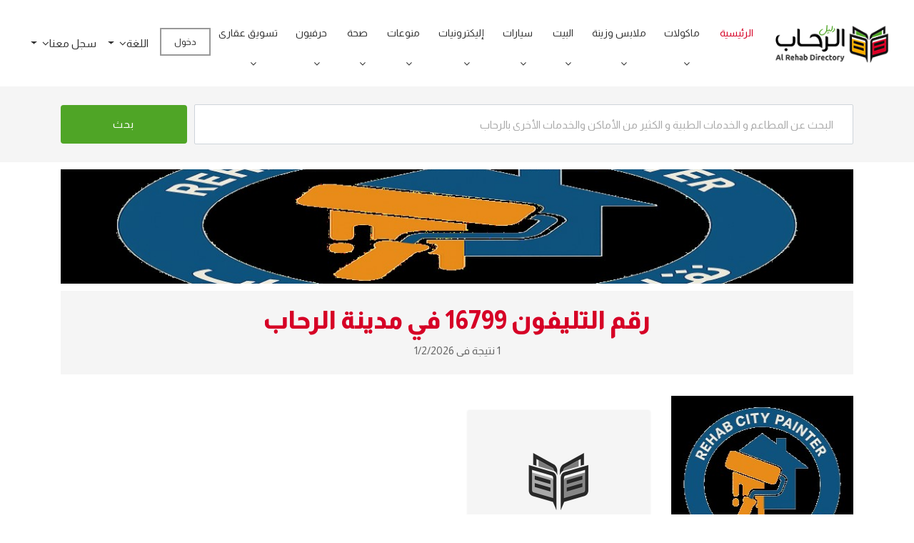

--- FILE ---
content_type: text/html; charset=utf-8
request_url: https://www.smartrehabcity.co/%D9%85%D8%AF%D9%8A%D9%86%D8%A9-%D8%A7%D9%84%D8%B1%D8%AD%D8%A7%D8%A8/PhoneSearcher/ar/16799
body_size: 11066
content:
<!DOCTYPE html>
<html lang="ar">


<head>
<meta name="google-adsense-account" content="ca-pub-0798508396294476" />
<script async src="https://pagead2.googlesyndication.com/pagead/js/adsbygoogle.js?client=ca-pub-0798508396294476"
     crossorigin="anonymous"></script>


    <!-- SITE TITTLE -->
    <base href="/" />
    <meta charset="utf-8">
    <meta http-equiv="X-UA-Compatible" content="IE=edge">
    <meta name="viewport" content="width=device-width, initial-scale=1">
        <title>رقم التليفون  16799 &#217;&#217;Š &#217;…&#216;&#175;&#217;Š&#217;†&#216;&#169; &#216;&#167;&#217;„&#216;&#177;&#216;&#173;&#216;&#167;&#216;&#168; - &#216;&#175;&#217;„&#217;Š&#217;„ &#217;…&#216;&#175;&#217;Š&#217;†&#216;&#169; &#216;&#167;&#217;„&#216;&#177;&#216;&#173;&#216;&#167;&#216;&#168; </title>
        <meta property="og:title" content="رقم التليفون  16799 &#217;&#217;Š &#217;…&#216;&#175;&#217;Š&#217;†&#216;&#169; &#216;&#167;&#217;„&#216;&#177;&#216;&#173;&#216;&#167;&#216;&#168; - &#216;&#175;&#217;„&#217;Š&#217;„ &#217;…&#216;&#175;&#217;Š&#217;†&#216;&#169; &#216;&#167;&#217;„&#216;&#177;&#216;&#173;&#216;&#167;&#216;&#168;">
        <meta name="keywords" content="Ø§Ù„Ø±Ø­Ø§Ø¨, Ù…Ø¯ÙŠÙ†Ø© Ø§Ù„Ø±Ø­Ø§Ø¨, Ù…Ù†Ø·Ù‚Ø© Ø§Ù„Ø±Ø­Ø§Ø¨, Ø¯Ù„ÙŠÙ„ Ø§Ù„Ø±Ø­Ø§Ø¨, Ø®Ø¯Ù…Ø§Øª Ø§Ù„Ø±Ø­Ø§Ø¨, Ø¯Ù„ÙŠÙ„ Ù…Ø¯ÙŠÙ†Ø© Ø§Ù„Ø±Ø­Ø§Ø¨, Ø¬Ù‡Ø§Ø² Ø§Ù„Ø±Ø­Ø§Ø¨, Ø£Ø®Ø¨Ø§Ø± Ø§Ù„Ø±Ø­Ø§Ø¨ رقم التليفون  16799 &#216;&#175;&#217;„&#217;Š&#217;„ &#217;…&#216;&#175;&#217;Š&#217;†&#216;&#169; &#216;&#167;&#217;„&#216;&#177;&#216;&#173;&#216;&#167;&#216;&#168;">

    <meta property="og:locale" content="ar_AR">
    <meta property="og:locale:alternate" content="en_US" />
    <meta property="og:url" content="https://www.smartrehabcity.co/%D9%85%D8%AF%D9%8A%D9%86%D8%A9-%D8%A7%D9%84%D8%B1%D8%AD%D8%A7%D8%A8/PhoneSearcher/ar/16799">
    <meta property="og:type" content="website">
    <meta property="og:site_name" content="Ø¯Ù„ÙŠÙ„ Ù…Ø¯ÙŠÙ†Ø© Ø§Ù„Ø±Ø­Ø§Ø¨">


    <!-- ** Mobile Specific Metas ** -->
    <meta http-equiv="X-UA-Compatible" content="IE=edge">
    <meta name="description" content="">
    <meta name="viewport" content="width=device-width, initial-scale=1.0, maximum-scale=5.0">
    <meta name="author" content="">
    <meta name="generator" content="">

    <!-- favicon -->
    <link href="/NewDesign2022/images/favicon.png" rel="shortcut icon">

    <!--
    Essential stylesheets
    =====================================-->
    <link href="/NewDesign2022/plugins/bootstrap/bootstrap-rtl.min.css" rel="stylesheet">
    <link href="/NewDesign2022/plugins/bootstrap/bootstrap-slider.css" rel="stylesheet">
    <link href="/NewDesign2022/plugins/font-awesome/css/font-awesome.min.css" rel="stylesheet">
    <link href="/NewDesign2022/plugins/slick/slick.css" rel="stylesheet">
    <link href="/NewDesign2022/plugins/slick/slick-theme.css" rel="stylesheet">
    <link href="/NewDesign2022/plugins/jquery-nice-select/css/nice-select.css" rel="stylesheet">

    <link href="/NewDesign2022/css/style.css" rel="stylesheet">
        <link href="/NewDesign2022/css/rtl.css" rel="stylesheet">
    <!-- Global site tag (gtag.js) - Google Analytics -->
    <script async src="https://www.googletagmanager.com/gtag/js?id=UA-164135567-1"></script>
    <script>
        window.dataLayer = window.dataLayer || [];
        function gtag() { dataLayer.push(arguments); }
        gtag('js', new Date());
        gtag('config', 'UA-164135567-1');
    </script>


    <!-- Google tag (gtag.js) -->
    <script async src="https://www.googletagmanager.com/gtag/js?id=G-RRF2P1YVRK"></script>
    <script>
        window.dataLayer = window.dataLayer || [];
        function gtag() { dataLayer.push(arguments); }
        gtag('js', new Date());

        gtag('config', 'G-RRF2P1YVRK');
    </script>

    <!-- Google tag (gtag.js) -->
    <script async src="https://www.googletagmanager.com/gtag/js?id=G-SSPLKL97NV"></script>
    <script>
        window.dataLayer = window.dataLayer || [];
        function gtag() { dataLayer.push(arguments); }
        gtag('js', new Date());

        gtag('config', 'G-SSPLKL97NV');
    </script>

    
    <script src="/Scripts/ResultScript.js"></script>

    
    <meta name="description" content="رقم التليفون  16799  في مدينة الرحاب" />


    <meta name="yandex-verification" content="08cebec649b7af1f" />

    <link rel="stylesheet" href="/Templates/plugins/bootstrap-toastr/toastr.min.css">
</head>
<body class="body-wrapper">


    <header>
        <div class="container-fluid">
            <div class="row">
                <div class="col-md-12">
                    
<nav class="navbar navbar-expand-lg navbar-light navigation">
    <a class="navbar-brand" href="/ar">
        <img src="/NewDesign2022/images/logo.png" alt="">
    </a>
    <button class="navbar-toggler" type="button" data-toggle="collapse" data-target="#navbarSupportedContent"
            aria-controls="navbarSupportedContent" aria-expanded="false" aria-label="Toggle navigation">
        <span class="navbar-toggler-icon"></span>
    </button>
    <div class="collapse navbar-collapse" id="navbarSupportedContent">
        <ul class="navbar-nav ml-auto main-nav ">
            <li class="nav-item active">
                <a class="nav-link" href="/ar">الرئيسية</a>
            </li>



                        <li class="nav-item dropdown dropdown-hover position-static">
                            
                                <a class="nav-link " href="/مدينة-الرحاب/MainCategory/ar/ماكولات" style="display: inline-block !important; padding: 0 0px !important;">ماكولات</a>
                                <a href="#" style="display: inline-block !important; padding: 0 0px 0 15px !important; " class="nav-link dropdown-toggle" id="navbarDropdown" role="button" data-mdb-toggle="dropdown" aria-expanded="false"><span><i class="fa fa-angle-down"></i></span></a>

                            <!-- Dropdown list -->

                            <div class="dropdown-menu w-100 mt-0" aria-labelledby="navbarDropdown" style="border-top-left-radius: 0; border-top-right-radius: 0;">

                                <div class="container-fluid d-block">
                                    <div class="row my-4">

                                            <div class="col-md-6 col-lg-2 mb-3 mb-lg-0">
                                                <div class="list-group list-group-flush">
                                                        <a class="list-group-item list-group-item-action" href="/مدينة-الرحاب/Result/ar/مطاعم-هندية">مطاعم هندية</a>
                                                        <a class="list-group-item list-group-item-action" href="/مدينة-الرحاب/Result/ar/مطاعم-صينية">مطاعم صينية</a>
                                                        <a class="list-group-item list-group-item-action" href="/مدينة-الرحاب/Result/ar/مطاعم-عربية">مطاعم عربية</a>
                                                        <a class="list-group-item list-group-item-action" href="/مدينة-الرحاب/Result/ar/مطاعم-بيتزا-ومعجنات">مطاعم بيتزا ومعجنات</a>
                                                        <a class="list-group-item list-group-item-action" href="/مدينة-الرحاب/Result/ar/مطاعم-وجبات-سريعة">مطاعم وجبات سريعة</a>

                                                </div>
                                            </div>
                                            <div class="col-md-6 col-lg-2 mb-3 mb-lg-0">
                                                <div class="list-group list-group-flush">
                                                        <a class="list-group-item list-group-item-action" href="/مدينة-الرحاب/Result/ar/مقاهي">مقاهي</a>
                                                        <a class="list-group-item list-group-item-action" href="/مدينة-الرحاب/Result/ar/سوبر-ماركت">سوبر ماركت</a>
                                                        <a class="list-group-item list-group-item-action" href="/مدينة-الرحاب/Result/ar/مخابز">مخابز</a>
                                                        <a class="list-group-item list-group-item-action" href="/مدينة-الرحاب/Result/ar/لحوم-و-دواجن">لحوم و دواجن</a>
                                                        <a class="list-group-item list-group-item-action" href="/مدينة-الرحاب/Result/ar/خضروات-و-فاكهة">خضروات و فاكهة</a>

                                                </div>
                                            </div>
                                            <div class="col-md-6 col-lg-2 mb-3 mb-lg-0">
                                                <div class="list-group list-group-flush">
                                                        <a class="list-group-item list-group-item-action" href="/مدينة-الرحاب/Result/ar/عصائر-و-مشروبات">عصائر و مشروبات</a>
                                                        <a class="list-group-item list-group-item-action" href="/مدينة-الرحاب/Result/ar/حلويات-و-مخبوزات">حلويات و مخبوزات</a>
                                                        <a class="list-group-item list-group-item-action" href="/مدينة-الرحاب/Result/ar/ألبان">ألبان</a>
                                                        <a class="list-group-item list-group-item-action" href="/مدينة-الرحاب/Result/ar/أغذية-مجمدة">أغذية مجمدة</a>
                                                        <a class="list-group-item list-group-item-action" href="/مدينة-الرحاب/Result/ar/أغذية-صحية">أغذية صحية</a>

                                                </div>
                                            </div>
                                            <div class="col-md-6 col-lg-2 mb-3 mb-lg-0">
                                                <div class="list-group list-group-flush">
                                                        <a class="list-group-item list-group-item-action" href="/مدينة-الرحاب/Result/ar/أيس-كريم">أيس كريم</a>
                                                        <a class="list-group-item list-group-item-action" href="/مدينة-الرحاب/Result/ar/شيكولاتة">شيكولاتة</a>
                                                        <a class="list-group-item list-group-item-action" href="/مدينة-الرحاب/Result/ar/أكلات-خفيفة">أكلات خفيفة</a>
                                                        <a class="list-group-item list-group-item-action" href="/مدينة-الرحاب/Result/ar/بن-و-قهوة">بن و قهوة</a>
                                                        <a class="list-group-item list-group-item-action" href="/مدينة-الرحاب/Result/ar/عطارة">عطارة</a>

                                                </div>
                                            </div>
                                            <div class="col-md-6 col-lg-2 mb-3 mb-lg-0">
                                                <div class="list-group list-group-flush">
                                                        <a class="list-group-item list-group-item-action" href="/مدينة-الرحاب/Result/ar/حلوى-و-مرطبات">حلوى و مرطبات</a>
                                                        <a class="list-group-item list-group-item-action" href="/مدينة-الرحاب/Result/ar/مطعم-اسماك">مطعم اسماك</a>
                                                        <a class="list-group-item list-group-item-action" href="/مدينة-الرحاب/Result/ar/مطعم-مشويات">مطعم مشويات</a>
                                                        <a class="list-group-item list-group-item-action" href="/مدينة-الرحاب/Result/ar/مطعم-مأكولات-شعبية">مطعم مأكولات شعبية</a>
                                                        <a class="list-group-item list-group-item-action" href="/مدينة-الرحاب/Result/ar/مطاعم-سوريه">مطاعم سوريه</a>

                                                </div>
                                            </div>
                                            <div class="col-md-6 col-lg-2 mb-3 mb-lg-0">
                                                <div class="list-group list-group-flush">
                                                        <a class="list-group-item list-group-item-action" href="/مدينة-الرحاب/Result/ar/مطاعم-لبنانية">مطاعم لبنانية</a>
                                                        <a class="list-group-item list-group-item-action" href="/مدينة-الرحاب/Result/ar/مياه-معدنية">مياه معدنية</a>
                                                        <a class="list-group-item list-group-item-action" href="/مدينة-الرحاب/Result/ar/توريدات-غذائية">توريدات غذائية</a>
                                                        <a class="list-group-item list-group-item-action" href="/مدينة-الرحاب/Result/ar/مكسرات">مكسرات</a>

                                                </div>
                                            </div>

                                    </div>
                                </div>
                            </div>

                        </li>
                        <li class="nav-item dropdown dropdown-hover position-static">
                            
                                <a class="nav-link " href="/مدينة-الرحاب/MainCategory/ar/ملابس-وزينة" style="display: inline-block !important; padding: 0 0px !important;">ملابس وزينة</a>
                                <a href="#" style="display: inline-block !important; padding: 0 0px 0 15px !important; " class="nav-link dropdown-toggle" id="navbarDropdown" role="button" data-mdb-toggle="dropdown" aria-expanded="false"><span><i class="fa fa-angle-down"></i></span></a>

                            <!-- Dropdown list -->

                            <div class="dropdown-menu w-100 mt-0" aria-labelledby="navbarDropdown" style="border-top-left-radius: 0; border-top-right-radius: 0;">

                                <div class="container-fluid d-block">
                                    <div class="row my-4">

                                            <div class="col-md-6 col-lg-2 mb-3 mb-lg-0">
                                                <div class="list-group list-group-flush">
                                                        <a class="list-group-item list-group-item-action" href="/مدينة-الرحاب/Result/ar/رجالي">رجالي</a>
                                                        <a class="list-group-item list-group-item-action" href="/مدينة-الرحاب/Result/ar/حريمي-محجبات">حريمي محجبات</a>
                                                        <a class="list-group-item list-group-item-action" href="/مدينة-الرحاب/Result/ar/ملابس-زفاف-ريه">ملابس زفاف ريه</a>
                                                        <a class="list-group-item list-group-item-action" href="/مدينة-الرحاب/Result/ar/ملابس-حريمى">ملابس حريمى</a>

                                                </div>
                                            </div>
                                            <div class="col-md-6 col-lg-2 mb-3 mb-lg-0">
                                                <div class="list-group list-group-flush">
                                                        <a class="list-group-item list-group-item-action" href="/مدينة-الرحاب/Result/ar/ملابس-أطفال">ملابس أطفال</a>
                                                        <a class="list-group-item list-group-item-action" href="/مدينة-الرحاب/Result/ar/ملابس-داخلية">ملابس داخلية</a>
                                                        <a class="list-group-item list-group-item-action" href="/مدينة-الرحاب/Result/ar/ملابس-رياضية">ملابس رياضية</a>
                                                        <a class="list-group-item list-group-item-action" href="/مدينة-الرحاب/Result/ar/ملابس-منزل">ملابس منزل</a>

                                                </div>
                                            </div>
                                            <div class="col-md-6 col-lg-2 mb-3 mb-lg-0">
                                                <div class="list-group list-group-flush">
                                                        <a class="list-group-item list-group-item-action" href="/مدينة-الرحاب/Result/ar/ملابس">ملابس</a>
                                                        <a class="list-group-item list-group-item-action" href="/مدينة-الرحاب/Result/ar/أحذية-رجالي">أحذية رجالي</a>
                                                        <a class="list-group-item list-group-item-action" href="/مدينة-الرحاب/Result/ar/أحذية-حريمي-وحقائب">أحذية حريمي وحقائب</a>

                                                </div>
                                            </div>
                                            <div class="col-md-6 col-lg-2 mb-3 mb-lg-0">
                                                <div class="list-group list-group-flush">
                                                        <a class="list-group-item list-group-item-action" href="/مدينة-الرحاب/Result/ar/إصلاح-أحذية-و-حقائب">إصلاح أحذية و حقائب</a>
                                                        <a class="list-group-item list-group-item-action" href="/مدينة-الرحاب/Result/ar/عطور-و-مستحضرات-تجميل">عطور و مستحضرات تجميل</a>
                                                        <a class="list-group-item list-group-item-action" href="/مدينة-الرحاب/Result/ar/بصريات-ونظارات">بصريات ونظارات</a>

                                                </div>
                                            </div>
                                            <div class="col-md-6 col-lg-2 mb-3 mb-lg-0">
                                                <div class="list-group list-group-flush">
                                                        <a class="list-group-item list-group-item-action" href="/مدينة-الرحاب/Result/ar/إكسسوارات-حريمي">إكسسوارات حريمي</a>
                                                        <a class="list-group-item list-group-item-action" href="/مدينة-الرحاب/Result/ar/فضة">فضة</a>
                                                        <a class="list-group-item list-group-item-action" href="/مدينة-الرحاب/Result/ar/تنظيف-جاف">تنظيف جاف</a>

                                                </div>
                                            </div>
                                            <div class="col-md-6 col-lg-2 mb-3 mb-lg-0">
                                                <div class="list-group list-group-flush">
                                                        <a class="list-group-item list-group-item-action" href="/مدينة-الرحاب/Result/ar/خياطة">خياطة</a>
                                                        <a class="list-group-item list-group-item-action" href="/مدينة-الرحاب/Result/ar/مراكز-تجميل-و-عناية--الجسم">مراكز تجميل و عناية  الجسم</a>
                                                        <a class="list-group-item list-group-item-action" href="/مدينة-الرحاب/Result/ar/حلاقون">حلاقون</a>

                                                </div>
                                            </div>

                                    </div>
                                </div>
                            </div>

                        </li>
                        <li class="nav-item dropdown dropdown-hover position-static">
                            
                                <a class="nav-link " href="/مدينة-الرحاب/MainCategory/ar/البيت" style="display: inline-block !important; padding: 0 0px !important;">البيت</a>
                                <a href="#" style="display: inline-block !important; padding: 0 0px 0 15px !important; " class="nav-link dropdown-toggle" id="navbarDropdown" role="button" data-mdb-toggle="dropdown" aria-expanded="false"><span><i class="fa fa-angle-down"></i></span></a>

                            <!-- Dropdown list -->

                            <div class="dropdown-menu w-100 mt-0" aria-labelledby="navbarDropdown" style="border-top-left-radius: 0; border-top-right-radius: 0;">

                                <div class="container-fluid d-block">
                                    <div class="row my-4">

                                            <div class="col-md-6 col-lg-2 mb-3 mb-lg-0">
                                                <div class="list-group list-group-flush">
                                                        <a class="list-group-item list-group-item-action" href="/مدينة-الرحاب/Result/ar/جاليري-و-تحف">جاليري و تحف</a>
                                                        <a class="list-group-item list-group-item-action" href="/مدينة-الرحاب/Result/ar/سجاد-و-موكيت">سجاد و موكيت</a>
                                                        <a class="list-group-item list-group-item-action" href="/مدينة-الرحاب/Result/ar/مراتب">مراتب</a>

                                                </div>
                                            </div>
                                            <div class="col-md-6 col-lg-2 mb-3 mb-lg-0">
                                                <div class="list-group list-group-flush">
                                                        <a class="list-group-item list-group-item-action" href="/مدينة-الرحاب/Result/ar/زهور-ونباتات">زهور ونباتات</a>
                                                        <a class="list-group-item list-group-item-action" href="/مدينة-الرحاب/Result/ar/غاز-استبدال-اسطونات">غاز استبدال اسطونات</a>
                                                        <a class="list-group-item list-group-item-action" href="/مدينة-الرحاب/Result/ar/غاز-طبيعي-تعاقد">غاز طبيعي تعاقد</a>

                                                </div>
                                            </div>
                                            <div class="col-md-6 col-lg-2 mb-3 mb-lg-0">
                                                <div class="list-group list-group-flush">
                                                        <a class="list-group-item list-group-item-action" href="/مدينة-الرحاب/Result/ar/غاز-طبيعي-تحصيل">غاز طبيعي تحصيل</a>
                                                        <a class="list-group-item list-group-item-action" href="/مدينة-الرحاب/Result/ar/غاز-طبيعي-صيانة">غاز طبيعي صيانة</a>
                                                        <a class="list-group-item list-group-item-action" href="/مدينة-الرحاب/Result/ar/أدوات-كهربائية">أدوات كهربائية</a>

                                                </div>
                                            </div>
                                            <div class="col-md-6 col-lg-2 mb-3 mb-lg-0">
                                                <div class="list-group list-group-flush">
                                                        <a class="list-group-item list-group-item-action" href="/مدينة-الرحاب/Result/ar/مستلزمات-حفلات">مستلزمات حفلات</a>
                                                        <a class="list-group-item list-group-item-action" href="/مدينة-الرحاب/Result/ar/لعب-و-هدايا">لعب و هدايا</a>
                                                        <a class="list-group-item list-group-item-action" href="/مدينة-الرحاب/Result/ar/حيوانات-أليفة">حيوانات أليفة</a>

                                                </div>
                                            </div>
                                            <div class="col-md-6 col-lg-2 mb-3 mb-lg-0">
                                                <div class="list-group list-group-flush">
                                                        <a class="list-group-item list-group-item-action" href="/مدينة-الرحاب/Result/ar/طلعت-مصطفى">طلعت مصطفى</a>
                                                        <a class="list-group-item list-group-item-action" href="/مدينة-الرحاب/Result/ar/أثاث-منزلي">أثاث منزلي</a>

                                                </div>
                                            </div>
                                            <div class="col-md-6 col-lg-2 mb-3 mb-lg-0">
                                                <div class="list-group list-group-flush">
                                                        <a class="list-group-item list-group-item-action" href="/مدينة-الرحاب/Result/ar/أثاث-مطبخ">أثاث مطبخ</a>
                                                        <a class="list-group-item list-group-item-action" href="/مدينة-الرحاب/Result/ar/أثاث-أطفال">أثاث أطفال</a>

                                                </div>
                                            </div>

                                    </div>
                                </div>
                            </div>

                        </li>
                        <li class="nav-item dropdown dropdown-hover position-static">
                            
                                <a class="nav-link " href="/مدينة-الرحاب/MainCategory/ar/سيارات" style="display: inline-block !important; padding: 0 0px !important;">سيارات</a>
                                <a href="#" style="display: inline-block !important; padding: 0 0px 0 15px !important; " class="nav-link dropdown-toggle" id="navbarDropdown" role="button" data-mdb-toggle="dropdown" aria-expanded="false"><span><i class="fa fa-angle-down"></i></span></a>

                            <!-- Dropdown list -->

                            <div class="dropdown-menu w-100 mt-0" aria-labelledby="navbarDropdown" style="border-top-left-radius: 0; border-top-right-radius: 0;">

                                <div class="container-fluid d-block">
                                    <div class="row my-4">

                                            <div class="col-md-6 col-lg-2 mb-3 mb-lg-0">
                                                <div class="list-group list-group-flush">
                                                        <a class="list-group-item list-group-item-action" href="/مدينة-الرحاب/Result/ar/صيانة-و-إصلاح">صيانة و إصلاح</a>
                                                        <a class="list-group-item list-group-item-action" href="/مدينة-الرحاب/Result/ar/إطارات-و-بطاريات">إطارات و بطاريات</a>

                                                </div>
                                            </div>
                                            <div class="col-md-6 col-lg-2 mb-3 mb-lg-0">
                                                <div class="list-group list-group-flush">
                                                        <a class="list-group-item list-group-item-action" href="/مدينة-الرحاب/Result/ar/قطع-غيار-و-كماليات">قطع غيار و كماليات</a>

                                                </div>
                                            </div>
                                            <div class="col-md-6 col-lg-2 mb-3 mb-lg-0">
                                                <div class="list-group list-group-flush">
                                                        <a class="list-group-item list-group-item-action" href="/مدينة-الرحاب/Result/ar/تنظيف">تنظيف</a>

                                                </div>
                                            </div>
                                            <div class="col-md-6 col-lg-2 mb-3 mb-lg-0">
                                                <div class="list-group list-group-flush">
                                                        <a class="list-group-item list-group-item-action" href="/مدينة-الرحاب/Result/ar/تأجير-ليموزين">تأجير ليموزين</a>

                                                </div>
                                            </div>
                                            <div class="col-md-6 col-lg-2 mb-3 mb-lg-0">
                                                <div class="list-group list-group-flush">
                                                        <a class="list-group-item list-group-item-action" href="/مدينة-الرحاب/Result/ar/موتوسكلات-و-بيتش-باجي">موتوسكلات و بيتش باجي</a>

                                                </div>
                                            </div>
                                            <div class="col-md-6 col-lg-2 mb-3 mb-lg-0">
                                                <div class="list-group list-group-flush">
                                                        <a class="list-group-item list-group-item-action" href="/مدينة-الرحاب/Result/ar/غسيل-و-صيانة-سيارات">غسيل و صيانة سيارات</a>

                                                </div>
                                            </div>

                                    </div>
                                </div>
                            </div>

                        </li>
                        <li class="nav-item dropdown dropdown-hover position-static">
                            
                                <a class="nav-link " href="/مدينة-الرحاب/MainCategory/ar/إليكترونيات" style="display: inline-block !important; padding: 0 0px !important;">إليكترونيات</a>
                                <a href="#" style="display: inline-block !important; padding: 0 0px 0 15px !important; " class="nav-link dropdown-toggle" id="navbarDropdown" role="button" data-mdb-toggle="dropdown" aria-expanded="false"><span><i class="fa fa-angle-down"></i></span></a>

                            <!-- Dropdown list -->

                            <div class="dropdown-menu w-100 mt-0" aria-labelledby="navbarDropdown" style="border-top-left-radius: 0; border-top-right-radius: 0;">

                                <div class="container-fluid d-block">
                                    <div class="row my-4">

                                            <div class="col-md-6 col-lg-2 mb-3 mb-lg-0">
                                                <div class="list-group list-group-flush">
                                                        <a class="list-group-item list-group-item-action" href="/مدينة-الرحاب/Result/ar/كهربائيات-و-إلكترونيات-صيانة">كهربائيات و إلكترونيات صيانة</a>
                                                        <a class="list-group-item list-group-item-action" href="/مدينة-الرحاب/Result/ar/كهربائيات-و-إلكترونيات-بيع">كهربائيات و إلكترونيات بيع</a>

                                                </div>
                                            </div>
                                            <div class="col-md-6 col-lg-2 mb-3 mb-lg-0">
                                                <div class="list-group list-group-flush">
                                                        <a class="list-group-item list-group-item-action" href="/مدينة-الرحاب/Result/ar/محمول-مشغلو-خطوط">محمول مشغلو خطوط</a>
                                                        <a class="list-group-item list-group-item-action" href="/مدينة-الرحاب/Result/ar/محمول-خدمات">محمول خدمات</a>

                                                </div>
                                            </div>
                                            <div class="col-md-6 col-lg-2 mb-3 mb-lg-0">
                                                <div class="list-group list-group-flush">
                                                        <a class="list-group-item list-group-item-action" href="/مدينة-الرحاب/Result/ar/إنترنت-كافيه">إنترنت كافيه</a>
                                                        <a class="list-group-item list-group-item-action" href="/مدينة-الرحاب/Result/ar/إنترنت-مزود-خدمة">إنترنت مزود خدمة</a>

                                                </div>
                                            </div>
                                            <div class="col-md-6 col-lg-2 mb-3 mb-lg-0">
                                                <div class="list-group list-group-flush">
                                                        <a class="list-group-item list-group-item-action" href="/مدينة-الرحاب/Result/ar/أستقبال-أقمار-صناعية---دش">أستقبال أقمار صناعية   دش</a>
                                                        <a class="list-group-item list-group-item-action" href="/مدينة-الرحاب/Result/ar/كمبيوتر-و-صيانه-و-اكسيسروس">كمبيوتر و صيانه و اكسيسروس</a>

                                                </div>
                                            </div>
                                            <div class="col-md-6 col-lg-2 mb-3 mb-lg-0">
                                                <div class="list-group list-group-flush">
                                                        <a class="list-group-item list-group-item-action" href="/مدينة-الرحاب/Result/ar/كمبيوتر-ألعاب">كمبيوتر ألعاب</a>

                                                </div>
                                            </div>
                                            <div class="col-md-6 col-lg-2 mb-3 mb-lg-0">
                                                <div class="list-group list-group-flush">
                                                        <a class="list-group-item list-group-item-action" href="/مدينة-الرحاب/Result/ar/تكييف">تكييف</a>

                                                </div>
                                            </div>

                                    </div>
                                </div>
                            </div>

                        </li>
                        <li class="nav-item dropdown dropdown-hover position-static">
                            
                                <a class="nav-link " href="/مدينة-الرحاب/MainCategory/ar/منوعات" style="display: inline-block !important; padding: 0 0px !important;">منوعات</a>
                                <a href="#" style="display: inline-block !important; padding: 0 0px 0 15px !important; " class="nav-link dropdown-toggle" id="navbarDropdown" role="button" data-mdb-toggle="dropdown" aria-expanded="false"><span><i class="fa fa-angle-down"></i></span></a>

                            <!-- Dropdown list -->

                            <div class="dropdown-menu w-100 mt-0" aria-labelledby="navbarDropdown" style="border-top-left-radius: 0; border-top-right-radius: 0;">

                                <div class="container-fluid d-block">
                                    <div class="row my-4">

                                            <div class="col-md-6 col-lg-2 mb-3 mb-lg-0">
                                                <div class="list-group list-group-flush">
                                                        <a class="list-group-item list-group-item-action" href="/مدينة-الرحاب/Result/ar/دراجات">دراجات</a>
                                                        <a class="list-group-item list-group-item-action" href="/مدينة-الرحاب/Result/ar/محطات-بنزين">محطات بنزين</a>
                                                        <a class="list-group-item list-group-item-action" href="/مدينة-الرحاب/Result/ar/دعاية-و-إعلان">دعاية و إعلان</a>
                                                        <a class="list-group-item list-group-item-action" href="/مدينة-الرحاب/Result/ar/سياحة-و-سفر">سياحة و سفر</a>

                                                </div>
                                            </div>
                                            <div class="col-md-6 col-lg-2 mb-3 mb-lg-0">
                                                <div class="list-group list-group-flush">
                                                        <a class="list-group-item list-group-item-action" href="/مدينة-الرحاب/Result/ar/مراكز-تدريب">مراكز تدريب</a>
                                                        <a class="list-group-item list-group-item-action" href="/مدينة-الرحاب/Result/ar/مراكز-تعليمية">مراكز تعليمية</a>
                                                        <a class="list-group-item list-group-item-action" href="/مدينة-الرحاب/Result/ar/ملاهي-أطفال-و-منطقة-العاب">ملاهي أطفال و منطقة العاب</a>
                                                        <a class="list-group-item list-group-item-action" href="/مدينة-الرحاب/Result/ar/جواهرجية">جواهرجية</a>

                                                </div>
                                            </div>
                                            <div class="col-md-6 col-lg-2 mb-3 mb-lg-0">
                                                <div class="list-group list-group-flush">
                                                        <a class="list-group-item list-group-item-action" href="/مدينة-الرحاب/Result/ar/أدوات-مكتبية">أدوات مكتبية</a>
                                                        <a class="list-group-item list-group-item-action" href="/مدينة-الرحاب/Result/ar/محلات-2_5">محلات 2.5</a>
                                                        <a class="list-group-item list-group-item-action" href="/مدينة-الرحاب/Result/ar/صحف-و-مجلات">صحف و مجلات</a>
                                                        <a class="list-group-item list-group-item-action" href="/مدينة-الرحاب/Result/ar/ساعات">ساعات</a>

                                                </div>
                                            </div>
                                            <div class="col-md-6 col-lg-2 mb-3 mb-lg-0">
                                                <div class="list-group list-group-flush">
                                                        <a class="list-group-item list-group-item-action" href="/مدينة-الرحاب/Result/ar/سمعيات-و-مرئيات">سمعيات و مرئيات</a>
                                                        <a class="list-group-item list-group-item-action" href="/مدينة-الرحاب/Result/ar/مكتبات-بيع-كتب">مكتبات بيع كتب</a>
                                                        <a class="list-group-item list-group-item-action" href="/مدينة-الرحاب/Result/ar/مكنبات-اطلاع">مكنبات اطلاع</a>
                                                        <a class="list-group-item list-group-item-action" href="/مدينة-الرحاب/Result/ar/خدمات-رجال-أعمال">خدمات رجال أعمال</a>

                                                </div>
                                            </div>
                                            <div class="col-md-6 col-lg-2 mb-3 mb-lg-0">
                                                <div class="list-group list-group-flush">
                                                        <a class="list-group-item list-group-item-action" href="/مدينة-الرحاب/Result/ar/تعليم-موسيقى">تعليم موسيقى</a>
                                                        <a class="list-group-item list-group-item-action" href="/مدينة-الرحاب/Result/ar/قاعات-مناسبات">قاعات مناسبات</a>
                                                        <a class="list-group-item list-group-item-action" href="/مدينة-الرحاب/Result/ar/تعليم-فنون">تعليم فنون</a>
                                                        <a class="list-group-item list-group-item-action" href="/مدينة-الرحاب/Result/ar/ستوديو-تصوير">ستوديو تصوير</a>

                                                </div>
                                            </div>
                                            <div class="col-md-6 col-lg-2 mb-3 mb-lg-0">
                                                <div class="list-group list-group-flush">
                                                        <a class="list-group-item list-group-item-action" href="/مدينة-الرحاب/Result/ar/بريد-سريع">بريد سريع</a>
                                                        <a class="list-group-item list-group-item-action" href="/مدينة-الرحاب/Result/ar/جمعيات-خيرية">جمعيات خيرية</a>
                                                        <a class="list-group-item list-group-item-action" href="/مدينة-الرحاب/Result/ar/بنوك-و-خدمات-مصرفية">بنوك و خدمات مصرفية</a>
                                                        <a class="list-group-item list-group-item-action" href="/مدينة-الرحاب/Result/ar/حضانات">حضانات</a>

                                                </div>
                                            </div>

                                    </div>
                                </div>
                            </div>

                        </li>
                        <li class="nav-item dropdown dropdown-hover position-static">
                            
                                <a class="nav-link " href="/مدينة-الرحاب/MainCategory/ar/صحة" style="display: inline-block !important; padding: 0 0px !important;">صحة</a>
                                <a href="#" style="display: inline-block !important; padding: 0 0px 0 15px !important; " class="nav-link dropdown-toggle" id="navbarDropdown" role="button" data-mdb-toggle="dropdown" aria-expanded="false"><span><i class="fa fa-angle-down"></i></span></a>

                            <!-- Dropdown list -->

                            <div class="dropdown-menu w-100 mt-0" aria-labelledby="navbarDropdown" style="border-top-left-radius: 0; border-top-right-radius: 0;">

                                <div class="container-fluid d-block">
                                    <div class="row my-4">

                                            <div class="col-md-6 col-lg-2 mb-3 mb-lg-0">
                                                <div class="list-group list-group-flush">
                                                        <a class="list-group-item list-group-item-action" href="/مدينة-الرحاب/Result/ar/صيدليات">صيدليات</a>
                                                        <a class="list-group-item list-group-item-action" href="/مدينة-الرحاب/Result/ar/معامل-تحاليل-ومركز-أشعة">معامل تحاليل ومركز أشعة</a>
                                                        <a class="list-group-item list-group-item-action" href="/مدينة-الرحاب/Result/ar/أشعة-وسونار">أشعة وسونار</a>
                                                        <a class="list-group-item list-group-item-action" href="/مدينة-الرحاب/Result/ar/رنين-مغناطيسي">رنين مغناطيسي</a>
                                                        <a class="list-group-item list-group-item-action" href="/مدينة-الرحاب/Result/ar/لياقة-بدنية-مكملات-غذائية">لياقة بدنية مكملات غذائية</a>
                                                        <a class="list-group-item list-group-item-action" href="/مدينة-الرحاب/Result/ar/لياقة-بدنية-أدوات-رياضية">لياقة بدنية أدوات رياضية</a>
                                                        <a class="list-group-item list-group-item-action" href="/مدينة-الرحاب/Result/ar/لياقة-بدنية-جيم">لياقة بدنية جيم</a>
                                                        <a class="list-group-item list-group-item-action" href="/مدينة-الرحاب/Result/ar/عيادات-بيطرية">عيادات بيطرية</a>
                                                        <a class="list-group-item list-group-item-action" href="/مدينة-الرحاب/Result/ar/أطباء-أسنان">أطباء أسنان</a>
                                                        <a class="list-group-item list-group-item-action" href="/مدينة-الرحاب/Result/ar/أطباء-أسنان-أطفال">أطباء أسنان أطفال</a>
                                                        <a class="list-group-item list-group-item-action" href="/مدينة-الرحاب/Result/ar/أطباء-أطفال">أطباء أطفال</a>

                                                </div>
                                            </div>
                                            <div class="col-md-6 col-lg-2 mb-3 mb-lg-0">
                                                <div class="list-group list-group-flush">
                                                        <a class="list-group-item list-group-item-action" href="/مدينة-الرحاب/Result/ar/أطباء-أنف-وأذن-و-حنجرة">أطباء أنف وأذن و حنجرة</a>
                                                        <a class="list-group-item list-group-item-action" href="/مدينة-الرحاب/Result/ar/أطباء-لأورام">أطباء لأورام</a>
                                                        <a class="list-group-item list-group-item-action" href="/مدينة-الرحاب/Result/ar/أطباء-أوعية-دموية">أطباء أوعية دموية</a>
                                                        <a class="list-group-item list-group-item-action" href="/مدينة-الرحاب/Result/ar/أطباء-باطنة">أطباء باطنة</a>
                                                        <a class="list-group-item list-group-item-action" href="/مدينة-الرحاب/Result/ar/أطباء-باطنة-و-جهاز-هضمي">أطباء باطنة و جهاز هضمي</a>
                                                        <a class="list-group-item list-group-item-action" href="/مدينة-الرحاب/Result/ar/أطباء-باطنة-و-سكر">أطباء باطنة و سكر</a>
                                                        <a class="list-group-item list-group-item-action" href="/مدينة-الرحاب/Result/ar/أطباء-باطنة-و-صدر">أطباء باطنة و صدر</a>
                                                        <a class="list-group-item list-group-item-action" href="/مدينة-الرحاب/Result/ar/أطباء-باطنة-و-غدد-صماء">أطباء باطنة و غدد صماء</a>
                                                        <a class="list-group-item list-group-item-action" href="/مدينة-الرحاب/Result/ar/أطباء-باطنة-و-قلب">أطباء باطنة و قلب</a>
                                                        <a class="list-group-item list-group-item-action" href="/مدينة-الرحاب/Result/ar/أطباء-باطنة-و-جهاز-هضمي-و-كبد">أطباء باطنة و جهاز هضمي و كبد</a>
                                                        <a class="list-group-item list-group-item-action" href="/مدينة-الرحاب/Result/ar/أطباء-باطنة-و-كبد">أطباء باطنة و كبد</a>

                                                </div>
                                            </div>
                                            <div class="col-md-6 col-lg-2 mb-3 mb-lg-0">
                                                <div class="list-group list-group-flush">
                                                        <a class="list-group-item list-group-item-action" href="/مدينة-الرحاب/Result/ar/أطباء-باطنة-و-كبد-وكلى">أطباء باطنة و كبد وكلى</a>
                                                        <a class="list-group-item list-group-item-action" href="/مدينة-الرحاب/Result/ar/أطباء-تخسيس-وتنسيق-قوام">أطباء تخسيس وتنسيق قوام</a>
                                                        <a class="list-group-item list-group-item-action" href="/مدينة-الرحاب/Result/ar/تغذية-علاجية">تغذية علاجية</a>
                                                        <a class="list-group-item list-group-item-action" href="/مدينة-الرحاب/Result/ar/تغذية-علاجية-و-علاج-طبيعي">تغذية علاجية و علاج طبيعي</a>
                                                        <a class="list-group-item list-group-item-action" href="/مدينة-الرحاب/Result/ar/أطباء-جلدية">أطباء جلدية</a>
                                                        <a class="list-group-item list-group-item-action" href="/مدينة-الرحاب/Result/ar/أطباء-جلدية-و-تناسلية">أطباء جلدية و تناسلية</a>
                                                        <a class="list-group-item list-group-item-action" href="/مدينة-الرحاب/Result/ar/أطباء-جهاز-هضمي-و-كبد">أطباء جهاز هضمي و كبد</a>
                                                        <a class="list-group-item list-group-item-action" href="/مدينة-الرحاب/Result/ar/أطباء-عظام">أطباء عظام</a>
                                                        <a class="list-group-item list-group-item-action" href="/مدينة-الرحاب/Result/ar/أطباء-طوارئ">أطباء طوارئ</a>
                                                        <a class="list-group-item list-group-item-action" href="/مدينة-الرحاب/Result/ar/أطباء-علاج-طبيعي">أطباء علاج طبيعي</a>
                                                        <a class="list-group-item list-group-item-action" href="/مدينة-الرحاب/Result/ar/أطباء-عيون">أطباء عيون</a>

                                                </div>
                                            </div>
                                            <div class="col-md-6 col-lg-2 mb-3 mb-lg-0">
                                                <div class="list-group list-group-flush">
                                                        <a class="list-group-item list-group-item-action" href="/مدينة-الرحاب/Result/ar/أطباء-عيون-شبكية-وجسم-زجاجي">أطباء عيون شبكية وجسم زجاجي</a>
                                                        <a class="list-group-item list-group-item-action" href="/مدينة-الرحاب/Result/ar/أطباء-عيون-شبكية-وميا-زرقاء">أطباء عيون شبكية وميا زرقاء</a>
                                                        <a class="list-group-item list-group-item-action" href="/مدينة-الرحاب/Result/ar/أطباء-عيون-تصحيح-إبصار">أطباء عيون تصحيح إبصار</a>
                                                        <a class="list-group-item list-group-item-action" href="/مدينة-الرحاب/Result/ar/أطباء-عيون-جراحة">أطباء عيون جراحة</a>
                                                        <a class="list-group-item list-group-item-action" href="/مدينة-الرحاب/Result/ar/أطباء-عيون-رمد">أطباء عيون رمد</a>
                                                        <a class="list-group-item list-group-item-action" href="/مدينة-الرحاب/Result/ar/أطباء-عيون-قرنية">أطباء عيون قرنية</a>
                                                        <a class="list-group-item list-group-item-action" href="/مدينة-الرحاب/Result/ar/أطباء-عيون-مياه-بيضاء">أطباء عيون مياه بيضاء</a>
                                                        <a class="list-group-item list-group-item-action" href="/مدينة-الرحاب/Result/ar/أطباء-عيون-مياه-و-زرقاء">أطباء عيون مياه و زرقاء</a>
                                                        <a class="list-group-item list-group-item-action" href="/مدينة-الرحاب/Result/ar/أطباء-قلب-و-أوعية-دموية">أطباء قلب و أوعية دموية</a>
                                                        <a class="list-group-item list-group-item-action" href="/مدينة-الرحاب/Result/ar/أطباء-ليزر-و-تجميل">أطباء ليزر و تجميل</a>

                                                </div>
                                            </div>
                                            <div class="col-md-6 col-lg-2 mb-3 mb-lg-0">
                                                <div class="list-group list-group-flush">
                                                        <a class="list-group-item list-group-item-action" href="/مدينة-الرحاب/Result/ar/أطباء-مخ-و-أعصاب">أطباء مخ و أعصاب</a>
                                                        <a class="list-group-item list-group-item-action" href="/مدينة-الرحاب/Result/ar/أطباء-مسالك-بولية">أطباء مسالك بولية</a>
                                                        <a class="list-group-item list-group-item-action" href="/مدينة-الرحاب/Result/ar/أطباء-مفاصل-و-عمود-فقري">أطباء مفاصل و عمود فقري</a>
                                                        <a class="list-group-item list-group-item-action" href="/مدينة-الرحاب/Result/ar/أطباء-تخاطب">أطباء تخاطب</a>
                                                        <a class="list-group-item list-group-item-action" href="/مدينة-الرحاب/Result/ar/أطباء-جراحة-عامة">أطباء جراحة عامة</a>
                                                        <a class="list-group-item list-group-item-action" href="/مدينة-الرحاب/Result/ar/أطباء-جراحة-أطفال">أطباء جراحة أطفال</a>
                                                        <a class="list-group-item list-group-item-action" href="/مدينة-الرحاب/Result/ar/أطباء-جراحة-قلب">أطباء جراحة قلب</a>
                                                        <a class="list-group-item list-group-item-action" href="/مدينة-الرحاب/Result/ar/جراحة-و-أوعية-دموية">جراحة و أوعية دموية</a>
                                                        <a class="list-group-item list-group-item-action" href="/مدينة-الرحاب/Result/ar/جراحة-تجميل">جراحة تجميل</a>
                                                        <a class="list-group-item list-group-item-action" href="/مدينة-الرحاب/Result/ar/أطباء-سكر-و-غدد-صماء">أطباء سكر و غدد صماء</a>

                                                </div>
                                            </div>
                                            <div class="col-md-6 col-lg-2 mb-3 mb-lg-0">
                                                <div class="list-group list-group-flush">
                                                        <a class="list-group-item list-group-item-action" href="/مدينة-الرحاب/Result/ar/أطباء-سمعيات">أطباء سمعيات</a>
                                                        <a class="list-group-item list-group-item-action" href="/مدينة-الرحاب/Result/ar/أطباء-سمنة-و-نحافة">أطباء سمنة و نحافة</a>
                                                        <a class="list-group-item list-group-item-action" href="/مدينة-الرحاب/Result/ar/أطباء-صدر">أطباء صدر</a>
                                                        <a class="list-group-item list-group-item-action" href="/مدينة-الرحاب/Result/ar/أطباء-نساء-و-توليد">أطباء نساء و توليد</a>
                                                        <a class="list-group-item list-group-item-action" href="/مدينة-الرحاب/Result/ar/أطباء-نفسية-و-عصبية">أطباء نفسية و عصبية</a>
                                                        <a class="list-group-item list-group-item-action" href="/مدينة-الرحاب/Result/ar/أطباء-نفسية-و-إدمان">أطباء نفسية و إدمان</a>
                                                        <a class="list-group-item list-group-item-action" href="/مدينة-الرحاب/Result/ar/أطباء-نفسية-و-أسرية">أطباء نفسية و أسرية</a>
                                                        <a class="list-group-item list-group-item-action" href="/مدينة-الرحاب/Result/ar/أطباء">أطباء</a>
                                                        <a class="list-group-item list-group-item-action" href="/مدينة-الرحاب/Result/ar/علاج-الآلام">علاج الآلام</a>
                                                        <a class="list-group-item list-group-item-action" href="/مدينة-الرحاب/Result/ar/أطباء-حساسية-ومناعه">أطباء حساسية ومناعه</a>

                                                </div>
                                            </div>

                                    </div>
                                </div>
                            </div>

                        </li>
                        <li class="nav-item dropdown dropdown-hover position-static">
                            
                                <a class="nav-link " href="/مدينة-الرحاب/MainCategory/ar/حرفيون" style="display: inline-block !important; padding: 0 0px !important;">حرفيون</a>
                                <a href="#" style="display: inline-block !important; padding: 0 0px 0 15px !important; " class="nav-link dropdown-toggle" id="navbarDropdown" role="button" data-mdb-toggle="dropdown" aria-expanded="false"><span><i class="fa fa-angle-down"></i></span></a>

                            <!-- Dropdown list -->

                            <div class="dropdown-menu w-100 mt-0" aria-labelledby="navbarDropdown" style="border-top-left-radius: 0; border-top-right-radius: 0;">

                                <div class="container-fluid d-block">
                                    <div class="row my-4">

                                            <div class="col-md-6 col-lg-2 mb-3 mb-lg-0">
                                                <div class="list-group list-group-flush">
                                                        <a class="list-group-item list-group-item-action" href="/مدينة-الرحاب/Result/ar/تنجيد">تنجيد</a>
                                                        <a class="list-group-item list-group-item-action" href="/مدينة-الرحاب/Result/ar/رخام-و-جرانيت">رخام و جرانيت</a>
                                                        <a class="list-group-item list-group-item-action" href="/مدينة-الرحاب/Result/ar/حرفيون-أدوات-صحية-و-سباكون">حرفيون أدوات صحية و سباكون</a>
                                                        <a class="list-group-item list-group-item-action" href="/مدينة-الرحاب/Result/ar/حرفيون-أدوات-كهربائية-و-فنيون">حرفيون أدوات كهربائية و فنيون</a>
                                                        <a class="list-group-item list-group-item-action" href="/مدينة-الرحاب/Result/ar/ألوميتال">ألوميتال</a>
                                                        <a class="list-group-item list-group-item-action" href="/مدينة-الرحاب/Result/ar/دهانات">دهانات</a>
                                                        <a class="list-group-item list-group-item-action" href="/مدينة-الرحاب/Result/ar/مفاتيح-و-أقفال">مفاتيح و أقفال</a>

                                                </div>
                                            </div>
                                            <div class="col-md-6 col-lg-2 mb-3 mb-lg-0">
                                                <div class="list-group list-group-flush">
                                                        <a class="list-group-item list-group-item-action" href="/مدينة-الرحاب/Result/ar/زجاج-و-مرايا">زجاج و مرايا</a>
                                                        <a class="list-group-item list-group-item-action" href="/مدينة-الرحاب/Result/ar/نجار-و-موبيليا">نجار و موبيليا</a>
                                                        <a class="list-group-item list-group-item-action" href="/مدينة-الرحاب/Result/ar/حدادة-و-أشغال-معدنية">حدادة و أشغال معدنية</a>
                                                        <a class="list-group-item list-group-item-action" href="/مدينة-الرحاب/Result/ar/ستائر-و-مفروشات">ستائر و مفروشات</a>
                                                        <a class="list-group-item list-group-item-action" href="/مدينة-الرحاب/Result/ar/شيش-حصيرة">شيش حصيرة</a>
                                                        <a class="list-group-item list-group-item-action" href="/مدينة-الرحاب/Result/ar/مفروشات">مفروشات</a>

                                                </div>
                                            </div>
                                            <div class="col-md-6 col-lg-2 mb-3 mb-lg-0">
                                                <div class="list-group list-group-flush">
                                                        <a class="list-group-item list-group-item-action" href="/مدينة-الرحاب/Result/ar/ديكور-و-تشطيبات-مصممون">ديكور و تشطيبات مصممون</a>
                                                        <a class="list-group-item list-group-item-action" href="/مدينة-الرحاب/Result/ar/ديكور-و-تشطيبات-مستلزمات">ديكور و تشطيبات مستلزمات</a>
                                                        <a class="list-group-item list-group-item-action" href="/مدينة-الرحاب/Result/ar/إضاءة-و-نجف">إضاءة و نجف</a>
                                                        <a class="list-group-item list-group-item-action" href="/مدينة-الرحاب/Result/ar/معرض-دهانات-وديكور">معرض دهانات وديكور</a>
                                                        <a class="list-group-item list-group-item-action" href="/مدينة-الرحاب/Result/ar/سيراميك-واطقم-صحية">سيراميك واطقم صحية</a>
                                                        <a class="list-group-item list-group-item-action" href="/مدينة-الرحاب/Result/ar/زراعة-لاند-سكيب">زراعة لاند سكيب</a>

                                                </div>
                                            </div>
                                            <div class="col-md-6 col-lg-2 mb-3 mb-lg-0">
                                                <div class="list-group list-group-flush">
                                                        <a class="list-group-item list-group-item-action" href="/مدينة-الرحاب/Result/ar/ابواب-جراجات">ابواب جراجات</a>
                                                        <a class="list-group-item list-group-item-action" href="/مدينة-الرحاب/Result/ar/كاميرات-مراقبة">كاميرات مراقبة</a>
                                                        <a class="list-group-item list-group-item-action" href="/مدينة-الرحاب/Result/ar/اجهزة-منزلية">اجهزة منزلية</a>
                                                        <a class="list-group-item list-group-item-action" href="/مدينة-الرحاب/Result/ar/مشتل">مشتل</a>
                                                        <a class="list-group-item list-group-item-action" href="/مدينة-الرحاب/Result/ar/ادوات-صحية">ادوات صحية</a>
                                                        <a class="list-group-item list-group-item-action" href="/مدينة-الرحاب/Result/ar/ابواب-مصفحة">ابواب مصفحة</a>

                                                </div>
                                            </div>
                                            <div class="col-md-6 col-lg-2 mb-3 mb-lg-0">
                                                <div class="list-group list-group-flush">
                                                        <a class="list-group-item list-group-item-action" href="/مدينة-الرحاب/Result/ar/اسمارت-هوم">اسمارت هوم</a>
                                                        <a class="list-group-item list-group-item-action" href="/مدينة-الرحاب/Result/ar/حمامات-سباحة">حمامات سباحة</a>
                                                        <a class="list-group-item list-group-item-action" href="/مدينة-الرحاب/Result/ar/اثاث-و-موبيليا">اثاث و موبيليا</a>
                                                        <a class="list-group-item list-group-item-action" href="/مدينة-الرحاب/Result/ar/مصاعد">مصاعد</a>
                                                        <a class="list-group-item list-group-item-action" href="/مدينة-الرحاب/Result/ar/مواتير-مياه">مواتير مياه</a>
                                                        <a class="list-group-item list-group-item-action" href="/مدينة-الرحاب/Result/ar/كهرباء-و-اضاءة">كهرباء و اضاءة</a>

                                                </div>
                                            </div>
                                            <div class="col-md-6 col-lg-2 mb-3 mb-lg-0">
                                                <div class="list-group list-group-flush">
                                                        <a class="list-group-item list-group-item-action" href="/مدينة-الرحاب/Result/ar/مطابخ">مطابخ</a>
                                                        <a class="list-group-item list-group-item-action" href="/مدينة-الرحاب/Result/ar/ايجار-وبيع-عدد-وادوات">ايجار وبيع عدد وادوات</a>
                                                        <a class="list-group-item list-group-item-action" href="/مدينة-الرحاب/Result/ar/خامات-اخشاب">خامات اخشاب</a>
                                                        <a class="list-group-item list-group-item-action" href="/مدينة-الرحاب/Result/ar/مراتب-و-ستائر">مراتب و ستائر</a>
                                                        <a class="list-group-item list-group-item-action" href="/مدينة-الرحاب/Result/ar/خدمات-نقل">خدمات نقل</a>
                                                        <a class="list-group-item list-group-item-action" href="/مدينة-الرحاب/Result/ar/مستعمل-للبيع-بالرحاب">مستعمل للبيع بالرحاب</a>

                                                </div>
                                            </div>

                                    </div>
                                </div>
                            </div>

                        </li>
                        <li class="nav-item dropdown dropdown-hover position-static">
                            
                                <a class="nav-link " href="/مدينة-الرحاب/MainCategory/ar/تسويق-عقارى" style="display: inline-block !important; padding: 0 0px !important;">تسويق عقارى</a>
                                <a href="#" style="display: inline-block !important; padding: 0 0px 0 15px !important; " class="nav-link dropdown-toggle" id="navbarDropdown" role="button" data-mdb-toggle="dropdown" aria-expanded="false"><span><i class="fa fa-angle-down"></i></span></a>

                            <!-- Dropdown list -->

                            <div class="dropdown-menu w-100 mt-0" aria-labelledby="navbarDropdown" style="border-top-left-radius: 0; border-top-right-radius: 0;">

                                <div class="container-fluid d-block">
                                    <div class="row my-4">

                                            <div class="col-md-6 col-lg-2 mb-3 mb-lg-0">
                                                <div class="list-group list-group-flush">
                                                        <a class="list-group-item list-group-item-action" href="/مدينة-الرحاب/Result/ar/مكاتب-تسويق-عقارى">مكاتب تسويق عقارى</a>
                                                        <a class="list-group-item list-group-item-action" href="/مدينة-الرحاب/Result/ar/شقق-و-فيلات--معروضة-للإيجار">شقق و فيلات  معروضة للإيجار</a>

                                                </div>
                                            </div>
                                            <div class="col-md-6 col-lg-2 mb-3 mb-lg-0">
                                                <div class="list-group list-group-flush">
                                                        <a class="list-group-item list-group-item-action" href="/مدينة-الرحاب/Result/ar/شقق-و-فيلات--معروضة-للبيع">شقق و فيلات  معروضة للبيع</a>

                                                </div>
                                            </div>
                                            <div class="col-md-6 col-lg-2 mb-3 mb-lg-0">
                                                <div class="list-group list-group-flush">
                                                        <a class="list-group-item list-group-item-action" href="/مدينة-الرحاب/Result/ar/شقق-و-فيلات--مطلوبة-للإيجار">شقق و فيلات  مطلوبة للإيجار</a>

                                                </div>
                                            </div>
                                            <div class="col-md-6 col-lg-2 mb-3 mb-lg-0">
                                                <div class="list-group list-group-flush">
                                                        <a class="list-group-item list-group-item-action" href="/مدينة-الرحاب/Result/ar/شقق-و-فيلات--مطلوبة--للبيع">شقق و فيلات  مطلوبة  للبيع</a>

                                                </div>
                                            </div>
                                            <div class="col-md-6 col-lg-2 mb-3 mb-lg-0">
                                                <div class="list-group list-group-flush">
                                                        <a class="list-group-item list-group-item-action" href="/مدينة-الرحاب/Result/ar/بيانات-المساحات--لجميع-الفيلات">بيانات المساحات  لجميع الفيلات</a>

                                                </div>
                                            </div>
                                            <div class="col-md-6 col-lg-2 mb-3 mb-lg-0">
                                                <div class="list-group list-group-flush">
                                                        <a class="list-group-item list-group-item-action" href="/مدينة-الرحاب/Result/ar/بيانات-المساحات-لجميع--الشقق">بيانات المساحات لجميع  الشقق</a>

                                                </div>
                                            </div>

                                    </div>
                                </div>
                            </div>

                        </li>



        </ul>

        <ul class="navbar-nav ml-auto mt-10 ">


            <li class="nav-item">
                <a class="nav-link login-button" href="/Users/Login">دخول</a>
            </li>


            <li class="nav-item dropdown dropdown-slide">
                <a class="nav-link dropdown-toggle" href="#" data-toggle="dropdown" aria-haspopup="true" aria-expanded="false">
                    اللغة<span><i class="fa fa-angle-down"></i></span>
                </a>
                <!-- Dropdown list -->
                <ul class="dropdown-menu">

                                <li>
                                    <a class="dropdown-item" href="/مدينة-الرحاب/PhoneSearcher/ar/16799">عربي</a>
                                </li>
                                <li>
                                    <a class="dropdown-item" href="/مدينة-الرحاب/PhoneSearcher/en-US/16799">English</a>
                                </li>
                </ul>
            </li>



            <li class="nav-item dropdown dropdown-slide">
                <a class="nav-link dropdown-toggle" href="#" data-toggle="dropdown" aria-haspopup="true" aria-expanded="false">
                    سجل معنا<span><i class="fa fa-angle-down"></i></span>
                </a>
                <!-- Dropdown list -->
                <ul class="dropdown-menu">
                    <li><a class="dropdown-item" href="/CreateItem/ar"> أضف نشاطك/حرفتك</a></li>
                    <li><a class="dropdown-item" href="/CreateRealEstate/ar"> أضف عقار</a></li>
                    <li><a class="dropdown-item" href="/ContactUs/ar"> أعلن معنا</a></li>
                </ul>
            </li>

        </ul>

    </div>
</nav>





                </div>
            </div>
        </div>
    </header>

    <div id="download-app-popup" class="modal fade" tabindex="-1" role="dialog" aria-labelledby="downloadAppPopup" aria-modal="true" style="display: none;">
        <div class="modal-dialog modal-dialog-centered" role="document">
            <div class="modal-content ">
                <div class="modal-body">
                    <div class="modal-head">
                        <button style="font-size: 1.7rem;" type="button" id="close-button" class="close ml-0 p-0 js-close-download-banner" data-dismiss="modal" aria-label="Close">
                            
                        <span style="color: rgb(0, 123, 255); cursor: pointer;" onmouseout="this.style.color='blue';" onmouseover="this.style.color='darkorchid';">Ø¥ØºÙ„Ø§Ù‚ Ø§Ù„Ø¥Ø¹Ù„Ø§Ù†</span>
                        </button>
                        <img class="modal-logo" src="/NewDesign2022/images/logo.png" alt="logo">
                    </div>
                    <div class="download-app-body">
                        <img class="main-img js-lazy-image js-lazy-image--handled" data-src="~/NewDesign2022/images/modal/Phones.png" alt="download app img" width="100" height="100" src="/NewDesign2022/images/modal/Phones.png">
                        <div class="title"> Ø­Ù…Ù„ ØªØ·Ø¨ÙŠÙ‚ Ø¯Ù„ÙŠÙ„ Ø§Ù„Ø±Ø­Ø§Ø¨ Ø§Ù„Ø¢Ù† </div>
                        <div class="text"> Ø­ÙŠØ« ÙŠÙˆØ¬Ø¯ Ø¨Ø§Ù„Ø¯Ù„ÙŠÙ„ ÙƒÙ„ Ø§Ù„Ù…Ø¤Ø³Ø³Ø§Øª Ø§Ù„Ø·Ø¨ÙŠØ© ÙˆØ§Ù„ØªØ¹Ù„ÙŠÙ…ÙŠØ© ÙˆØ§Ù„ØªØ±ÙÙŠÙ‡ÙŠØ©  ÙˆÙƒØ°Ù„Ùƒ Ø§Ù„Ù…Ø·Ø§Ø¹Ù… ÙˆÙƒØ§ÙØ© Ø§Ù„Ø£Ù†Ø´Ø·Ø© Ø§Ù„Ø®Ø¯Ù…ÙŠØ© </div>
                        <div class="row text">
                               <a style="padding-right: 35px; color: rgb(0, 123, 255); cursor: pointer;" onmouseout="this.style.color='blue';" onmouseover="this.style.color='darkorchid';" href="https://play.google.com/store/apps/details?id=com.newsmart.rehab&pcampaignid=web_share">ØªØ­Ù…ÙŠÙ„ Ø£Ù†Ø¯Ø±ÙˆÙŠØ¯</a> 
                                
                                <a style="padding-right: 35px; color: rgb(0, 123, 255); cursor: pointer;"  onmouseout="this.style.color='blue';" onmouseover="this.style.color='darkorchid';"  href="https://apps.apple.com/us/app/rehab-city-%D9%85%D8%AF%D9%8A%D9%86%D8%A9-%D8%A7%D9%84%D8%B1%D8%AD%D8%A7%D8%A8/id6448746644">ØªØ­Ù…ÙŠÙ„ Ø¢ÙŠÙÙˆÙ†</a> 
                                


                        </div>
                        
                    </div>
                </div>
            </div>
        </div>
    </div>


    


<style>
    .not-active {
        pointer-events: none;
        cursor: default;
        text-decoration: none;
        color: black;
    }

    .tagClass {
        color: blue !important;
    }

    .pagination li {
        display: inline-block;
        padding: 5px;
    }

    .page {
        display: block !important;
    }
</style>



<section class="page-search">
    <div class="container">
        <div class="row">
            <div class="col-md-12">
                <!-- Advance Search -->
                <div class="advance-search nice-select-white">
                    <form>
                        <div class="form-row align-items-center">
                            <div class="form-group col-xl-10 col-lg-9 col-md-6">
                                <input type="text" class="form-control my-2 my-lg-0" id="searchcontacts18" placeholder="البحث عن المطاعم و الخدمات الطبية و الكثير من الأماكن والخدمات الأخرى بالرحاب">
                            </div>
                            <div class="form-group col-xl-2 col-lg-3 col-md-6">
                                <input type="submit" class="btn btn-main active w-100" id="SearchButton" value="بحث">
                            </div>
                        </div>
                    </form>
                </div>
            </div>
        </div>
    </div>
</section>


<!--=========  Start:: Head Ad   ============-->
<section>
    <div class="container">
        <div class="row">
            <div class="col-md-12">
                <div class="head-ad">
                        <div id="carouselExampleSlidesOnly" class="carousel slide" data-ride="carousel">
                            <div class="carousel-inner">
                                    <div class="carousel-item active">
                                        <a href="مدينة-الرحاب/Item/ar/14807/نقاش-المدينه">
                                            <img class="d-block w-100" src="/UploadedImages/6581a345-2ea4-4fd0-80df-64ab22d4d439-thumb.png" alt="نقاش المدينه">
                                        </a>
                                    </div>
                            </div>
                        </div>

                </div>
            </div>
        </div>
    </div>
</section>

<!--=========  End:: Head Ad   ============-->


<section>
    <div class="container">
        <div class="row">
            <div class="col-md-12">
                <div class="search-result bg-gray text-center">
                    <h1>رقم التليفون  16799  في مدينة الرحاب</h1>
                    <p>1 نتيجة فى  1/2/2026</p>
                </div>
            </div>
        </div>
        <div class="row">

            <div class="col-md-3">

                <div class="category-sidebar">
                        <div class="square-ad">
                            <a href="مدينة-الرحاب/Item/ar/14807/نقاش-المدينه">
                                <img class="d-block w-100" src="/UploadedImages/3fe18b64-0be3-451a-a5eb-1fc7063a6c5a-thumb.png" alt="نقاش المدينه">
                            </a>
                        </div>


                        <div class="square-ad">
                            <img src="/NewDesign2022/images/ads/square-ad.png">
                        </div>

                </div>
            </div>
            <!-- End Side Bar -->


            <div class="col-lg-9 col-md-8 order-md-last">
                <div class="product-grid-list">
                    <div class="row mt-30">

                                    <div class="col-lg-4 col-md-6">
                                        <!-- product card -->
                                        <div class="product-item bg-light">
                                            <div class="card">
                                                <div class="thumb-content">
                                                    <!-- <div class="price">$200</div> -->



                                                    <a href="مدينة-الرحاب/Item/ar/5172/ولعتين">
                                                        <img class="ImgItm card-img-top img-fluid lazyload" src="/UploadedImages/NoImage_thumb.jpg" alt="ولعتين">
                                                    </a>
                                                </div>
                                                <div class="card-body">
                                                    <h4 class="card-title"><a href="مدينة-الرحاب/Item/ar/5172/ولعتين">ولعتين</a></h4>
                                                    <p style="height: 20px;">محل  353A - السوق الاول</p>

                                                    <ul class="list-inline product-meta">
                                                        <li class="list-inline-item">
                                                            <a href="/مدينة-الرحاب/Result/ar/مطاعم-وجبات-سريعة"><i class="fa fa-folder-open-o"></i>&nbsp;مطاعم وجبات سريعة</a>
                                                        </li>
                                                    </ul>

                                                    <div class="" style="height: 20px;">

                                                        <ul class="rating-list list-inline clearfix">

                                                        </ul>

                                                    </div>
                                                </div>
                                            </div>
                                        </div>

                                    </div>
                    </div>
                </div>


                <br />
            </div>
        </div>
    </div>
</section>







<script>

    String.prototype.toProperCase = function () {
        return this.replace(/\w\S*/g, function (txt) { return txt.charAt(0).toUpperCase() + txt.substr(1).toLowerCase(); });
    };

</script>


    <style>
        .additional-amenities > span {
            padding: 4px;
            display: inline-block;
            margin: 0 5px 5px 0;
            background: #f8f8f8;
            -webkit-border-radius: 3px;
            border-radius: 3px;
            float: right;
            direction: rtl;
            font-family: F-DFontSmall,Tahoma,Geneva,sans-serif;
        }

        .fa-check-square:before {
            content: "\f14a";
            padding: 3px;
        }

        .KeyIcon {
            color: #2D85D3;
        }

        .pull-right {
            float: right;
        }
    </style>

<style>
    .Trendingsection {
        padding: 20px 0;
    }

    .ImgItm {
        height: 200px;
    }
</style>

<link rel="stylesheet" href="/Scripts/simplePagination.css">



<style>
    .RateContent {
        margin-bottom: 0 !important;
    }

    .glyphicon-star:before {
        content: "\e006";
    }

    .glyphicon {
        position: relative;
        top: 1px;
        display: inline-block;
        font-family: 'Glyphicons Halflings';
        font-style: normal;
        font-weight: normal;
        line-height: 1;
        -webkit-font-smoothing: antialiased;
        -moz-osx-font-smoothing: grayscale;
    }

    .list-inline > li {
        display: inline-block;
        padding-right: 5px;
        padding-left: 5px;
    }

    .glyphicon-star:before {
        content: "\e006";
    }

    .glyphicon-star-empty:before {
        content: "\e007";
    }


    @font-face {
        font-family: 'Glyphicons Halflings';
        src: url('../fonts/glyphicons-halflings-regular.eot');
        src: url('../fonts/glyphicons-halflings-regular.eot?#iefix') format('embedded-opentype'), url('../fonts/glyphicons-halflings-regular.woff') format('woff'), url('../fonts/glyphicons-halflings-regular.ttf') format('truetype'), url('../fonts/glyphicons-halflings-regular.svg#glyphicons_halflingsregular') format('svg');
    }
</style>



    <footer class="footer section section-sm">
        <!-- Container Start -->
        <div class="container">
            <div class="row">
                <div class="col-lg-6 col-md-6 offset-md-1 offset-lg-0 mb-4 mb-lg-0">
                    <!-- About -->
                    <div class="block about">
                        <!-- footer logo -->
                        <img src="/NewDesign2022/images/logo-footer.png" alt="logo">
                        <!-- description -->
                        <p class="alt-color">
                            <p>Ø¬Ù…ÙŠØ¹ Ø§Ù„Ø­Ù‚ÙˆÙ‚ Ù…Ø­ÙÙˆØ¸Ø© Â© 2026 Ø¯Ù„ÙŠÙ„ Ù…Ø¯ÙŠÙ†Ø© Ø§Ù„Ø±Ø­Ø§Ø¨</p>
                            <br />
                            <p>
                                Ø¯Ù„ÙŠÙ„ Ù…Ø¯ÙŠÙ†Ø© Ø§Ù„Ø±Ø­Ø§Ø¨ Ù‡Ùˆ Ø£ÙƒØ¨Ø± ÙˆØ£Ø¶Ø®Ù… Ù…ÙˆÙ‚Ø¹ Ø¥Ù„ÙƒØªØ±ÙˆÙ†Ù‰ ÙÙ‰ Ù…ØµØ± ÙŠØ®Øµ Ù…Ø¯ÙŠÙ†Ø© Ø§Ù„Ø±Ø­Ø§Ø¨
                                Ø­ÙŠØ« ÙŠÙˆØ¬Ø¯ Ø¨Ø¯Ù„ÙŠÙ„ Ù…Ø¯ÙŠÙ†Ø© Ø§Ù„Ø±Ø­Ø§Ø¨ ÙƒÙ„ Ø§Ù„Ù…Ø¤Ø³Ø³Ø§Øª Ø§Ù„ØªØ¹Ù„ÙŠÙ…ÙŠØ© ÙˆØ§Ù„ØªØ±ÙÙŠÙ‡ÙŠØ© ÙˆØ§Ù„Ø®Ø¯Ù…ÙŠØ©
                                ÙˆØ§Ù„Ø¹Ù‚Ø§Ø±Ø§Øª ÙˆØ§Ù„Ù…Ø¨Ø§Ù†Ù‰ Ø§Ù„Ø¥Ù†Ø´Ø§Ø¦ÙŠØ© ÙˆØ£ÙŠØ¶Ø§Ù‹ ÙƒÙ„ Ù…Ø§ ÙŠØ®Øµ Ø§Ù„ØµØ­Ø© Ø³ÙˆØ§Ø¡ Ù…Ø³ØªØ´ÙÙŠØ§Øª
                                Ø£Ùˆ Ø¯ÙƒØ§ØªØ±Ù‡ Ù…ØªÙˆØ§Ø¬Ø¯ÙˆÙ† ÙÙ‰ Ù…Ø¯ÙŠÙ†Ø© Ø§Ù„Ø±Ø­Ø§Ø¨ ÙƒÙ„ Ø°Ù„Ùƒ ÙˆØ£ÙƒØ«Ø± Ø³ØªØ¬Ø¯ÙˆÙ†Ù‡ Ù…ÙˆØ¬ÙˆØ¯Ø§Ù‹ Ù„Ø¯ÙŠÙ†Ø§
                                ÙÙ‰ Ø¯Ù„ÙŠÙ„ Ù…Ø¯ÙŠÙ†Ø© Ø§Ù„Ø±Ø­Ø§Ø¨ ÙƒÙ…Ø§ ÙŠÙ…ÙƒÙ†Ùƒ Ø£ÙŠØ¶Ø§Ù‹ Ø¥Ø¶Ø§ÙØ© ÙƒÙ„ Ù…Ø§ ØªÙ…Ù„Ùƒ Ù…Ù† Ù…Ø¤Ø³Ø³Ø§Øª Ø£Ùˆ Ø¹Ù‚Ø§Ø±Ø§Øª
                                Ø£Ùˆ ØºÙŠØ±Ù‡Ø§ Ù…Ø¹ Ø¥Ø¶Ø§ÙØ© Ø§Ù„ØµÙˆØ± ÙˆØ£Ø±Ù‚Ø§Ù… Ø§Ù„ØªÙ„ÙŠÙÙˆÙ†Ø§Øª ÙˆØ§Ù„Ø¹Ù†ÙˆØ§Ù† ÙˆÙ†Ø¨Ø°Ø© ØªØ¹Ø±ÙŠÙÙŠØ© Ø¹Ù…Ø§ ØªÙ‚Ø¯Ù…Ù‡
                                ÙƒÙ„ Ù‡Ø°Ø§ ÙˆØ£ÙƒØ«Ø± Ù…Ø¬Ø§Ù†Ø§Ù‹ ÙÙ‰ Ù…ÙˆÙ‚Ø¹Ù†Ø§ Ø¯Ù„ÙŠÙ„ Ù…Ø¯ÙŠÙ†Ø© Ø§Ù„Ø±Ø­Ø§Ø¨ Ù„Ø°Ù„Ùƒ Ø³Ø§Ø±Ø¹ Ø¨Ø§Ù„ØªØ³Ø¬ÙŠÙ€Ù„ Ù…Ø¹Ù†Ø§.
                            </p>
                            </p>
                        </div>
                    </div>
                    <!-- Link list -->
                    <div class="col-lg-4 offset-lg-2 col-md-5 col-4 mb-4 mb-lg-0">
                        <div class="block">
                            <h4>&#216;&#179;&#216;&#172;&#217;„ &#217;…&#216;&#185;&#217;†&#216;&#167;</h4>
                            <ul>
                                <li><a href="/ContactUs/ar">&#216;&#163;&#216;&#185;&#217;„&#217;† &#217;…&#216;&#185;&#217;†&#216;&#167;</a></li>
                                <li><a href="/CreateRealEstate/ar">&#216;&#163;&#216;&#182;&#217; &#216;&#185;&#217;‚&#216;&#167;&#216;&#177;</a></li>
                                <li><a href="/CreateItem/ar">&#216;&#163;&#216;&#182;&#217; &#217;†&#216;&#180;&#216;&#167;&#216;&#183;&#217;ƒ/&#216;&#173;&#216;&#177;&#217;&#216;&#170;&#217;ƒ</a></li>
                                <li>
                                    <a href="https://play.google.com/store/apps/details?id=com.newsmart.rehab&pcampaignid=web_share">ØªØ­Ù…ÙŠÙ„ Ø£Ù†Ø¯Ø±ÙˆÙŠØ¯</a>
                                    <img width="120px" height="120px" src="/Templates/images/DownloadAndroidApp.png" />
                                </li>
                                <li>
                                    <a href="https://apps.apple.com/us/app/rehab-city-%D9%85%D8%AF%D9%8A%D9%86%D8%A9-%D8%A7%D9%84%D8%B1%D8%AD%D8%A7%D8%A8/id6448746644">ØªØ­Ù…ÙŠÙ„ Ø¢ÙŠÙÙˆÙ†</a>
                                    <img width="120px" height="120px" src="/Templates/images/DownloadIosApp.png" />
                                </li>
                            </ul>
                        </div>
                    </div>
                    <!-- Link list -->
                    

                </div>
            </div>
            <!-- Container End -->
        </footer>
        <!-- Footer Bottom -->
        <footer class="footer-bottom">
            <!-- Container Start -->
            <div class="container">
                <div class="row">
                    <div class="col-lg-6 mb-3 mb-lg-0">
                        <!-- Copyright -->
                        <div class="copyright">
                            <p>
                                Ø¬Ù…ÙŠØ¹ Ø§Ù„Ø­Ù‚ÙˆÙ‚ Ù…Ø­ÙÙˆØ¸Ø© &copy;
                                <script>
                                    var CurrentYear = new Date().getFullYear()
                                    document.write(CurrentYear)
                                </script>.
                            </p>
                        </div>
                    </div>
                    <div class="col-lg-6">
                        <!-- Social Icons -->
                        <ul class="social-media-icons">
                            <li><a class="fa fa-facebook" href="https://www.facebook.com/" target="_blank"></a></li>
                            <li><a class="fa fa-twitter" href="https://www.twitter.com/" target="_blank"></a></li>
                            <li><a class="fa fa-instagram" href="https://www.instagram.com/" target="_blank"></a></li>
                        </ul>
                    </div>
                </div>
            </div>
            <!-- Container End -->
            <!-- To Top -->
            <div class="scroll-top-to">
                <i class="fa fa-angle-up"></i>
            </div>
        </footer>


        <script src="/Scripts/jquery-3.3.1.min.js"></script>
        <script src="/Scripts/jquery-ui.min.js"></script>

        <script src="/Templates/plugins/bootstrap/dist/js/popper.min.js"></script>



        
        <script src="/NewDesign2022/plugins/bootstrap/bootstrap.min.js"></script>

        
        <script src="/NewDesign2022/plugins/bootstrap/bootstrap-slider.js"></script>

        <script async src="/Templates/plugins/tether/js/tether.min.js"></script>
        <script async src="/Templates/plugins/raty/jquery.raty-fa.js"></script>
        
        <script src="/NewDesign2022/plugins/slick/slick.min.js"></script>

        <script async src="/Templates/plugins/fancybox/jquery.fancybox.pack.js"></script>
        <script async src="/Templates/plugins/smoothscroll/SmoothScroll.min.js"></script>

        <script async src="/Templates/plugins/bootstrap-toastr/toastr.min.js"></script>

        <script async src="/Scripts/lazysizes.min.js"></script>
        <script src="/Scripts/jquery.simplePagination.js"></script>

        
        <script src="/NewDesign2022/plugins/jquery-nice-select/js/jquery.nice-select.min.js"></script>

        <script src="/NewDesign2022/js/script.js"></script>





        <!--<script src="~/Templates/plugins/jquery-ui/jquery-ui.min.js"></script>

        <script src="~/NewDesign2022/plugins/bootstrap/popper.min.js"></script>
        <script src="~/NewDesign2022/plugins/bootstrap/bootstrap.min.js"></script>
        <script src="~/NewDesign2022/plugins/bootstrap/bootstrap-slider.js"></script>
        <script src="~/NewDesign2022/plugins/tether/js/tether.min.js"></script>
        <script src="~/NewDesign2022/plugins/raty/jquery.raty-fa.js"></script>
        <script src="~/NewDesign2022/plugins/slick/slick.min.js"></script>
        <script src="~/NewDesign2022/plugins/jquery-nice-select/js/jquery.nice-select.min.js"></script>-->
        <!-- google map -->
        <!--<script src="https://maps.googleapis.com/maps/api/js?key=AIzaSyCcABaamniA6OL5YvYSpB3pFMNrXwXnLwU" defer></script>
        <script src="~/NewDesign2022/plugins/google-map/map.js" defer></script>

        <script src="~/NewDesign2022/js/script.js"></script>-->



        
    <script src="/Templates/StarPlugn/js/star-rating.js" type="text/javascript"></script>
    <link href="/Templates/StarPlugn/css/star-rating.css" media="all" rel="stylesheet" type="text/css" />

    <script>
        var $inp = $('.ItemRat');

        $inp.rating({
            min: 0,
            max: 5,
            step: 1,
            size: 'lg',
            showClear: false
        });

        $inp.on('rating.change', function () {
            alert($('#rating-input').val());
        });


        $('.rb-rating').rating({
            'showCaption': true,
            'stars': '3',
            'min': '0',
            'max': '3',
            'step': '1',
            'size': 'xs',
            'starCaptions': { 0: 'status:nix', 1: 'status:wackelt', 2: 'status:geht', 3: 'status:laeuft' }
        });
        $("#input-21c").rating({
            min: 0, max: 8, step: 0.5, size: "xl", stars: "8"
        });

    </script>

    <script>
        $(document).ready(function () {
            $("input:checkbox").on('click',
                function () {
                    var $box = $(this);
                    if ($box.is(":checked")) {
                        var group = "input:checkbox[name='" + $box.attr("name") + "']";
                        $(group).prop("checked", false);
                        $box.prop("checked", true);
                    } else {
                        $box.prop("checked", false);
                    }
                });
        });

    </script>


        <script src="/PopupSetting/PupupSetting.js"></script>
        <script>
    $(document).ready(function () {
      var pageId1 = 1 == null ? 1 : 1;
      var urlPage1 = window.location.href.replace("/Page-" + pageId1, "");
        //GetFixedData('1');
        $("#searchcontacts18").autocomplete({
            source: '/api/Item/Search?Language=' + 1 ,//+ '&Category=' + Category + '',
            select: function (event, ui) {
                $(this).val(ui.item.label);
                $(this).attr('name', ui.item.value);
                //window.location.href = "/Ù…Ø¯ÙŠÙ†Ø©-Ø§Ù„Ø±Ø­Ø§Ø¨/Item/ar/" + ui.item.value + "/" + ui.item.label.replace(/ /g, "-").replace(/./gi, "_");
                window.location.href = "/Ù…Ø¯ÙŠÙ†Ø©-Ø§Ù„Ø±Ø­Ø§Ø¨/Item/ar/" + ui.item.value + "/" + ui.item.label.split(' ').join('-').split('.').join('_');
                return false;
            },
            focus: function (event, ui) {
                event.preventDefault();
                $(this).val(ui.item.label);
                $(this).attr('name', ui.item.value);
                return false;
            },

        }).autocomplete("instance")._renderItem = function (ul, item) {
                return $("<li><div><span><label>" + item.label + "</label><br/></span></div></li>").appendTo(ul);
            }
        $("#searchcontacts18").change(function (e) {
            $(this).attr('name', '');
        });
        $("#SearchButton").click(function (e) {
            e.preventDefault();
            if ($("#searchcontacts18").val() != undefined &&
                $("#searchcontacts18").val() != "" &&
                $('#searchcontacts18').attr('name') != undefined &&
                $('#searchcontacts18').attr('name') != "")
                //window.location.href = "/Ù…Ø¯ÙŠÙ†Ø©-Ø§Ù„Ø±Ø­Ø§Ø¨/Item/ar/" + $('#searchcontacts18').attr('name') + "/" + $("#searchcontacts18").val().replace(/ /g, "-").replace(/./gi, "_");
                window.location.href = "/Ù…Ø¯ÙŠÙ†Ø©-Ø§Ù„Ø±Ø­Ø§Ø¨/Item/ar/" + $('#searchcontacts18').attr('name') + "/" + $("#searchcontacts18").val().split(' ').join('-').split('.').join('_');

            else if ($("#searchcontacts18").val() != undefined &&
                $("#searchcontacts18").val() != "") {
                window.location.href = "/Ù…Ø¯ÙŠÙ†Ø©-Ø§Ù„Ø±Ø­Ø§Ø¨/searchresult/ar/" + $('#searchcontacts18').val().split(' ').join('-').split('.').join('_');
            }
        });
        $('#pagination-demo').pagination({
            hrefTextPrefix: "" + urlPage1 +"/Page-",
            cssStyle: 'light-theme',
            pages: 1,
            currentPage:1 == null ? 1 : 1,
            prevText: '<<',
            nextText:'>>'
        });
    });
        </script>


        <!--Start of Tawk.to Script-->
        <script type="text/javascript">
            var Tawk_API = Tawk_API || {}, Tawk_LoadStart = new Date();
            (function () {
                var s1 = document.createElement("script"), s0 = document.getElementsByTagName("script")[0];
                s1.async = true;
                s1.src = 'https://embed.tawk.to/5e7a649835bcbb0c9aa9f7d1/default';
                s1.charset = 'UTF-8';
                s1.setAttribute('crossorigin', '*');
                s0.parentNode.insertBefore(s1, s0);
            })();
        </script>
        <!--End of Tawk.to Script-->
        

        <script>
            const closeButton = document.getElementById('close-button');
            const modal = document.getElementById('download-app-popup');

            closeButton.addEventListener('click', () => {
                modal.classList.remove('show');
                modal.style.display = 'none';
            });

            $(document).ready(function () {
                if (showPopup) {
                    if (sessionStorage.getItem('ExistModalDownloadDirectory') !== null) {
                        const modal = document.getElementById('download-app-popup');
                        modal.classList.remove('show');
                        modal.style.display = 'none';
                    }
                    else {
                        sessionStorage.setItem('ExistModalDownloadDirectory', '1');
                        const modal = document.getElementById('download-app-popup');
                        modal.classList.add('show');
                        modal.style.display = 'block';
                    }
                }
            });

        </script>
    </body>
</html>



--- FILE ---
content_type: text/html; charset=utf-8
request_url: https://www.google.com/recaptcha/api2/aframe
body_size: 268
content:
<!DOCTYPE HTML><html><head><meta http-equiv="content-type" content="text/html; charset=UTF-8"></head><body><script nonce="4lRV3weCTapDEKV4NZChKQ">/** Anti-fraud and anti-abuse applications only. See google.com/recaptcha */ try{var clients={'sodar':'https://pagead2.googlesyndication.com/pagead/sodar?'};window.addEventListener("message",function(a){try{if(a.source===window.parent){var b=JSON.parse(a.data);var c=clients[b['id']];if(c){var d=document.createElement('img');d.src=c+b['params']+'&rc='+(localStorage.getItem("rc::a")?sessionStorage.getItem("rc::b"):"");window.document.body.appendChild(d);sessionStorage.setItem("rc::e",parseInt(sessionStorage.getItem("rc::e")||0)+1);localStorage.setItem("rc::h",'1769915753917');}}}catch(b){}});window.parent.postMessage("_grecaptcha_ready", "*");}catch(b){}</script></body></html>

--- FILE ---
content_type: text/css
request_url: https://www.smartrehabcity.co/Templates/StarPlugn/css/star-rating.css
body_size: 649
content:
/*!
 * bootstrap-star-rating v4.0.6
 * http://plugins.krajee.com/star-rating
 *
 * Author: Kartik Visweswaran
 * Copyright: 2013 - 2019, Kartik Visweswaran, Krajee.com
 *
 * Licensed under the BSD 3-Clause
 * https://github.com/kartik-v/bootstrap-star-rating/blob/master/LICENSE.md
 */
.rating-loading {
    width: 25px;
    height: 25px;
    font-size: 0;
    color: #fff;
    background: transparent url('../img/loading.gif') top left no-repeat;
    border: none;
}

/*
 * Stars & Input
 */
.rating-container .rating-stars {
    position: relative;
    cursor: pointer;
    vertical-align: middle;
    display: inline-block;
    overflow: hidden;
    white-space: nowrap;
}

.rating-container .rating-input {
    position: absolute;
    cursor: pointer;
    width: 100%;
    height: 1px;
    bottom: 0;
    left: 0;
    font-size: 1px;
    border: none;
    background: none;
    opacity: 0;
    padding: 0;
    margin: 0;
}

.rating-container.is-display-only .rating-input,
.rating-container.is-display-only .rating-stars {
    cursor: default;
}

.rating-disabled .rating-input, .rating-disabled .rating-stars {
    cursor: not-allowed;
}

.rating-container .star {
    display: inline-block;
    margin: 0 2px;
    text-align: center;
}

.rating-container .empty-stars {
    color: #aaa;
}

.rating-container .filled-stars {
    position: absolute;
    left: 0;
    top: 0;
    margin: auto;
    color: #fde16d;
    white-space: nowrap;
    overflow: hidden;
    -webkit-text-stroke: 1px #777;
    text-shadow: 1px 1px #999;
}

.rating-rtl {
    float: right;
}

.rating-animate .filled-stars {
    transition: width 0.25s ease;
}

.rating-rtl .filled-stars {
    left: auto;
    right: 0;
    transition: none;
    -webkit-transform: matrix(-1, 0, 0, 1, 0, 0);
    transform: matrix(-1, 0, 0, 1, 0, 0);
}

.rating-rtl.is-star .filled-stars {
    right: 0.06em;
}

.rating-rtl.is-heart .empty-stars {
    margin-right: 0.07em;
}

/**
 * Clear
 */
.rating-container .clear-rating {
    color: #aaa;
    cursor: not-allowed;
    display: inline-block;
    vertical-align: middle;
    font-size: 60%;
}

.clear-rating-active {
    cursor: pointer !important;
}

.clear-rating-active:hover {
    color: #843534;
}

.rating-container .clear-rating {
    padding-right: 5px;
}

/**
 * Caption
 */

/* extend support to BS4 */
.rating-container .caption .label {
    display: inline-block;
    padding: .25em .4em;
    line-height: 1;
    text-align: center;
    vertical-align: baseline;
    border-radius: .25rem;
}

.rating-container .caption {
    color: #999;
    display: inline-block;
    vertical-align: middle;
    line-height: 1;
}

.rating-container .caption {
    margin-left: 5px;
    margin-right: 0;
}

.rating-rtl .caption {
    margin-right: 5px;
    margin-left: 0;
}

/**
 * Print
 */
@media print {
    .rating-container .clear-rating {
        display: none;
    }
}

/**
 * Sizes
 */
.rating-xl  {
    font-size: 48px;
}
.rating-lg  {
    font-size: 40px;
}
.rating-md  {
    font-size: 32px;
}
.rating-sm  {
    font-size: 24px;
}
.rating-xs  {
    font-size: 16px;
}

.rating-xl .caption {
    font-size: 20px;
}
.rating-lg .caption {
    font-size: 18px;
}
.rating-md .caption {
    font-size: 16px;
}
.rating-sm .caption {
    font-size: 14px;
}
.rating-xs .caption {
    font-size: 12px;
}
